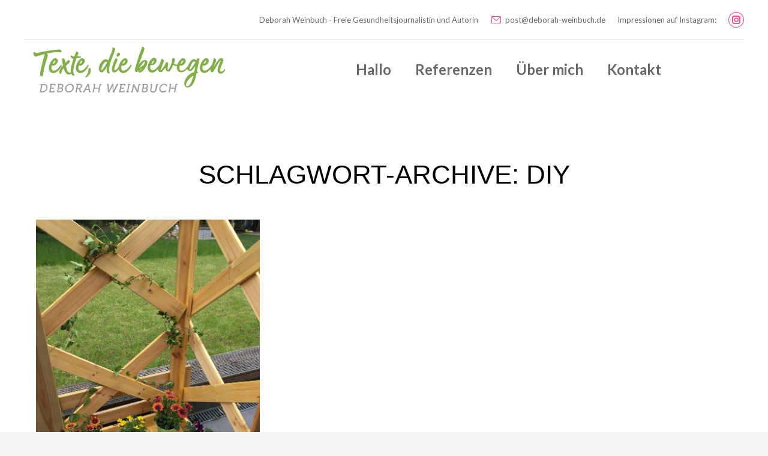

--- FILE ---
content_type: text/css; charset=utf-8
request_url: https://deborah-weinbuch.de/wp-content/uploads/the7-css/post-type-dynamic.css?ver=abe4e52b6075
body_size: 1430
content:
.accent-bg-mixin {
  color: #fff;
  background-color: #83af4a;
}
.accent-gradient .accent-bg-mixin {
  background: #83af4a;
  background: -webkit-linear-gradient();
  background: linear-gradient();
}
.solid-bg-mixin {
  background-color: #f4f4f4;
}
.header-color {
  color: #686867;
}
.dt-mega-parent .sidebar-content .widget .header-color {
  color: #686867;
}
#main .sidebar-content .header-color {
  color: #686867;
}
.footer .header-color {
  color: #000000;
}
.color-base-transparent {
  color: #8c8c8a;
}
.sidebar-content .color-base-transparent {
  color: rgba(104,104,103,0.5);
}
.footer .color-base-transparent {
  color: rgba(0,0,0,0.5);
}
.outline-element-decoration .outline-decoration {
  -webkit-box-shadow: inset 0px 0px 0px 1px rgba(0,0,0,0);
  box-shadow: inset 0px 0px 0px 1px rgba(0,0,0,0);
}
.shadow-element-decoration .shadow-decoration {
  -webkit-box-shadow: 0 6px 18px rgba(0,0,0,0.1);
  box-shadow: 0 6px 18px rgba(0,0,0,0.1);
}
.testimonial-item:not(.testimonial-item-slider),
.testimonial-item .ts-viewport,
.bg-on.team-container,
.dt-team-shortcode.content-bg-on .team-container {
  background-color: #f4f4f4;
}
.outline-element-decoration .testimonial-item:not(.testimonial-item-slider),
.outline-element-decoration .testimonial-item .ts-viewport,
.outline-element-decoration .bg-on.team-container,
.outline-element-decoration .dt-team-shortcode.content-bg-on .team-container {
  -webkit-box-shadow: inset 0px 0px 0px 1px rgba(0,0,0,0);
  box-shadow: inset 0px 0px 0px 1px rgba(0,0,0,0);
}
.shadow-element-decoration .testimonial-item:not(.testimonial-item-slider),
.shadow-element-decoration .testimonial-item .ts-viewport,
.shadow-element-decoration .bg-on.team-container,
.shadow-element-decoration .dt-team-shortcode.content-bg-on .team-container {
  -webkit-box-shadow: 0 6px 18px rgba(0,0,0,0.1);
  box-shadow: 0 6px 18px rgba(0,0,0,0.1);
}
.dt-team-shortcode .team-content {
  font-size: 16px;
  line-height: 40px;
}
.testimonial-item .testimonial-vcard .text-secondary,
.testimonial-item .testimonial-vcard .text-primary,
.testimonial-item .testimonial-vcard .text-primary * {
  color: #686867;
}
.sidebar-content .testimonial-item .testimonial-vcard .text-secondary,
.sidebar-content .testimonial-item .testimonial-vcard .text-primary,
.sidebar-content .testimonial-item .testimonial-vcard .text-primary * {
  color: #686867;
}
.footer .testimonial-item .testimonial-vcard .text-secondary,
.footer .testimonial-item .testimonial-vcard .text-primary,
.footer .testimonial-item .testimonial-vcard .text-primary * {
  color: #000000;
}
.testimonial-item .testimonial-vcard a.text-primary:hover,
.testimonial-item .testimonial-vcard a.text-primary:hover * {
  text-decoration: underline;
}
.team-author p {
  color: #686867;
  font: normal  400  /  "Lato", Helvetica, Arial, Verdana, sans-serif;
  text-transform: none;
}
.dt-team-shortcode .team-author p {
  font:     / 36px "Lato", Helvetica, Arial, Verdana, sans-serif;
  text-transform: none;
  color: #83af4a;
}
.accent-gradient .dt-team-shortcode .team-author p {
  background: -webkit-linear-gradient();
  color: transparent;
  -webkit-background-clip: text;
  background-clip: text;
}
@media all and (-ms-high-contrast: none) {
  .accent-gradient .dt-team-shortcode .team-author p {
    color: #83af4a;
  }
}
.dt-mega-parent .sidebar-content .widget .team-author p {
  font:    16px / 40px "Lato", Helvetica, Arial, Verdana, sans-serif;
  text-transform: none;
  color: rgba(104,104,103,0.5);
}
.sidebar-content .team-author p {
  font:    16px / 40px "Lato", Helvetica, Arial, Verdana, sans-serif;
  text-transform: none;
  color: rgba(104,104,103,0.5);
}
.footer .team-author p {
  font:    16px / 40px "Lato", Helvetica, Arial, Verdana, sans-serif;
  text-transform: none;
  color: rgba(0,0,0,0.5);
}
.testimonial-vcard .text-secondary {
  color: #686867;
  line-height: 30px;
  font-weight: bold;
}
.dt-mega-parent .sidebar-content .widget .testimonial-vcard .text-secondary {
  color: #686867;
}
#main .sidebar-content .testimonial-vcard .text-secondary {
  color: #686867;
}
.footer .testimonial-vcard .text-secondary {
  color: #000000;
}
#main .sidebar-content .widget .testimonial-vcard .text-secondary {
  color: rgba(104,104,103,0.5);
}
.dt-testimonials-shortcode .testimonial-vcard .text-secondary {
  font-size: 16px;
  line-height: 40px;
  font-weight: normal;
  color: #83af4a;
}
.accent-gradient .dt-testimonials-shortcode .testimonial-vcard .text-secondary {
  background: -webkit-linear-gradient();
  color: transparent;
  -webkit-background-clip: text;
  background-clip: text;
}
@media all and (-ms-high-contrast: none) {
  .accent-gradient .dt-testimonials-shortcode .testimonial-vcard .text-secondary {
    color: #83af4a;
  }
}
.dt-testimonials-shortcode .more-link {
  color: #83af4a;
}
.testimonial-vcard .text-primary {
  color: #686867;
  font-size: 16px;
  line-height: 40px;
  font-weight: bold;
}
.dt-mega-parent .sidebar-content .widget .testimonial-vcard .text-primary {
  color: #686867;
}
#main .sidebar-content .testimonial-vcard .text-primary {
  color: #686867;
}
.footer .testimonial-vcard .text-primary {
  color: #000000;
}
.testimonial-vcard .text-primary * {
  color: #686867;
}
.dt-mega-parent .sidebar-content .widget .testimonial-vcard .text-primary * {
  color: #686867;
}
#main .sidebar-content .testimonial-vcard .text-primary * {
  color: #686867;
}
.footer .testimonial-vcard .text-primary * {
  color: #000000;
}
.dt-testimonials-shortcode .testimonial-vcard .text-primary {
  font: normal  normal  /  "Lato", Helvetica, Arial, Verdana, sans-serif;
}
.team-author-name,
.team-author-name a {
  color: #686867;
  font: normal  normal  /  "Lato", Helvetica, Arial, Verdana, sans-serif;
}
.content .team-author-name a:hover {
  color: #83af4a;
}
.accent-gradient .content .team-author-name a:hover {
  background: -webkit-linear-gradient();
  color: transparent;
  -webkit-background-clip: text;
  background-clip: text;
}
@media all and (-ms-high-contrast: none) {
  .accent-gradient .content .team-author-name a:hover {
    color: #83af4a;
  }
}
.widget .team-author-name,
.widget .team-author-name a {
  font: normal  400  /  "Lato", Helvetica, Arial, Verdana, sans-serif;
  text-transform: none;
  color: #686867;
}
.dt-mega-parent .sidebar-content .widget .widget .team-author-name,
.dt-mega-parent .sidebar-content .widget .widget .team-author-name a {
  color: #686867;
}
#main .sidebar-content .widget .team-author-name,
#main .sidebar-content .widget .team-author-name a {
  color: #686867;
}
.footer .widget .team-author-name,
.footer .widget .team-author-name a {
  color: #000000;
}
.team-author-name,
.team-author-name a {
  color: #686867;
}
.dt-mega-parent .sidebar-content .widget .team-author-name,
.dt-mega-parent .sidebar-content .widget .team-author-name a {
  color: #686867;
}
#main .sidebar-content .team-author-name,
#main .sidebar-content .team-author-name a {
  color: #686867;
}
.footer .team-author-name,
.footer .team-author-name a {
  color: #000000;
}
.rsTitle {
  font: normal  400  /  "Lato", Helvetica, Arial, Verdana, sans-serif;
  text-transform: uppercase;
}
.rsDesc {
  font: normal  400  /  "Lato", Helvetica, Arial, Verdana, sans-serif;
  text-transform: none;
}
@media screen and (max-width: 1200px) {
  .rsTitle {
    font: normal  400  /  "Lato", Helvetica, Arial, Verdana, sans-serif;
  }
  .rsDesc {
    font: normal  400  /  "Lato", Helvetica, Arial, Verdana, sans-serif;
  }
}
@media screen and (max-width: 1024px) {
  .rsTitle {
    font: normal  400  /  "Lato", Helvetica, Arial, Verdana, sans-serif;
  }
  .rsDesc {
    font: normal  400  /  "Lato", Helvetica, Arial, Verdana, sans-serif;
  }
}
@media screen and (max-width: 800px) {
  .rsTitle {
    font: normal  400  /  "Lato", Helvetica, Arial, Verdana, sans-serif;
  }
  .rsDesc {
    font:    16px / 40px "Lato", Helvetica, Arial, Verdana, sans-serif;
  }
}
@media screen and (max-width: 320px) {
  .rsTitle {
    font:    16px / 40px "Lato", Helvetica, Arial, Verdana, sans-serif;
  }
  .rsDesc {
    display: none !important;
    font:    16px / 40px "Lato", Helvetica, Arial, Verdana, sans-serif;
  }
}
#main-slideshow .progress-spinner-left,
#main-slideshow .progress-spinner-right {
  border-color: #83af4a !important;
}
.slider-content .owl-dot:not(.active):not(:hover),
.slider-content .owl-dot:not(.active):hover {
  -webkit-box-shadow: inset 0 0 0 2px rgba(104,104,103,0.35);
  box-shadow: inset 0 0 0 2px rgba(104,104,103,0.35);
}
.slider-content .owl-dot.active {
  -webkit-box-shadow: inset 0 0 0 20px rgba(104,104,103,0.35);
  box-shadow: inset 0 0 0 20px rgba(104,104,103,0.35);
}
.dt-mega-parent .sidebar-content .widget .slider-content .owl-dot:not(.active):not(:hover),
.dt-mega-parent .sidebar-content .widget .slider-content .owl-dot:not(.active):hover {
  -webkit-box-shadow: inset 0 0 0 2px rgba(104,104,103,0.35);
  box-shadow: inset 0 0 0 2px rgba(104,104,103,0.35);
}
.dt-mega-parent .sidebar-content .widget .slider-content .owl-dot.active {
  -webkit-box-shadow: inset 0 0 0 20px rgba(104,104,103,0.35);
  box-shadow: inset 0 0 0 20px rgba(104,104,103,0.35);
}
.sidebar .slider-content .owl-dot:not(.active):not(:hover),
.sidebar .slider-content .owl-dot:not(.active):hover,
.sidebar-content .slider-content .owl-dot:not(.active):not(:hover),
.sidebar-content .slider-content .owl-dot:not(.active):hover {
  -webkit-box-shadow: inset 0 0 0 2px rgba(104,104,103,0.35);
  box-shadow: inset 0 0 0 2px rgba(104,104,103,0.35);
}
.sidebar .slider-content .owl-dot.active,
.sidebar-content .slider-content .owl-dot.active {
  -webkit-box-shadow: inset 0 0 0 20px rgba(104,104,103,0.35);
  box-shadow: inset 0 0 0 20px rgba(104,104,103,0.35);
}
.footer .slider-content .owl-dot:not(.active):not(:hover),
.footer .slider-content .owl-dot:not(.active):hover {
  -webkit-box-shadow: inset 0 0 0 2px rgba(0,0,0,0.35);
  box-shadow: inset 0 0 0 2px rgba(0,0,0,0.35);
}
.footer .slider-content .owl-dot.active {
  -webkit-box-shadow: inset 0 0 0 20px rgba(0,0,0,0.35);
  box-shadow: inset 0 0 0 20px rgba(0,0,0,0.35);
}


--- FILE ---
content_type: image/svg+xml
request_url: https://deborah-weinbuch.de/wp-content/uploads/Deborah-Weinbuch-Logo-Texte-die-bewegen-200x50px.svg
body_size: 4776
content:
<?xml version="1.0" encoding="UTF-8"?>
<!-- Generator: Adobe Illustrator 27.3.0, SVG Export Plug-In . SVG Version: 6.00 Build 0)  -->
<svg xmlns="http://www.w3.org/2000/svg" xmlns:xlink="http://www.w3.org/1999/xlink" version="1.1" id="Ebene_1" x="0px" y="0px" viewBox="0 0 200 50" style="enable-background:new 0 0 200 50;" xml:space="preserve">
<style type="text/css">
	.st0{fill:#83AF4A;}
	.st1{fill:#9C9B9B;}
</style>
<g>
	<path class="st0" d="M14.5,8.2C14.5,8.2,14.5,8.2,14.5,8.2C17.4,7.6,20,7.1,22.4,7c3.3-0.3,4.8-0.1,5.6,0l0.1,0   C28.8,7,29.2,7,29.4,6.8c0.2-0.2,0.2-0.4,0.2-0.5c0-1.1-0.5-2.2-1.6-2.2c-6.1,0-16.3,2-21.2,3C5.6,7.3,4.8,7.5,4.4,7.6   C3.2,7.7,2.6,7.3,2.1,7C1.6,6.8,1.2,6.5,0.8,6.7C0.1,7.1,0.3,8.6,0.6,9.5c0.6,1.5,1.6,2.2,2.9,1.8c0.4-0.1,0.8-0.3,1.4-0.4   c1.7-0.5,4.3-1.4,7.2-2.1c0,0.4-0.1,1.3-0.7,3.2c-1.1,3.9-3.2,11.8-3.9,16.4c-0.3,2.3,0.3,3,1.3,3.5C8.9,32,9.1,32,9.3,32   c0.2,0,0.4-0.1,0.5-0.1c0.4-0.3,0.7-0.8,0.8-1.6c0.6-5.8,1.9-10.2,3.8-16.3c0.2-0.6,0.4-1.2,0.6-1.8l0-0.1   C15.4,10.8,15.9,9,14.5,8.2z"></path>
	<path class="st0" d="M29.8,20.9c0-0.2,0.2-0.8-0.2-0.9c-0.3-0.2-0.8,0.1-1.2,0.9c-0.6,0.9-3.7,5.2-6.8,5.2c-0.7,0-1.3-0.2-1.7-0.7   c-0.8-0.9-0.7-2.6-0.6-3.3c0.1-0.4,0.2-0.9,0.3-1.4c0.4,0.2,0.8,0.3,1.3,0.3c2.3,0,5-2.7,5-5c0-0.8-0.3-1.5-0.8-2   c-0.6-0.6-1.4-0.9-2.2-0.9c-1.3,0.1-2.9,1.8-4,3.3c-1.5,2.2-2.3,4.6-2.4,6.7c-0.1,1.7,0.4,3.1,1.3,4.1c0.8,0.9,2.1,1.4,3.3,1.4   C25.4,28.7,29.2,23.2,29.8,20.9L29.8,20.9z M23.1,15.5c0.1,0.1,0.1,0.3,0.1,0.7c-0.3,1.4-1.7,2.8-2.7,2.8c0,0-0.1,0-0.1,0   c1-2.3,2.1-3.5,2.7-3.5C23,15.4,23,15.4,23.1,15.5z"></path>
	<path class="st0" d="M45.3,13.2c1.3-0.3,2.5-0.5,4-0.5c0.3,0,0.5-0.3,0.6-0.6c0-0.4-0.2-0.9-0.7-1c-0.7-0.1-1.8-0.1-3,0   c0.1-0.2,0.1-0.3,0.2-0.5c0.3-0.7,0.5-1.3,0.8-1.9c0.2-0.5,0.1-1.1-0.4-1.7c-0.3-0.4-0.9-0.8-1.4-0.8c-0.3,0-0.5,0.2-0.6,0.5   c-0.3,0.7-0.5,1.4-0.8,2c-0.3,0.9-0.6,1.7-0.9,2.5h-0.4c-0.9,0-1.9-0.2-2.3-0.5c-0.3-0.2-0.7-0.4-1-0.1c-0.1,0.1-0.3,0.2-0.2,0.6   c0.2,0.6,1.1,2.5,2.6,2.5c0.1,0,0.2,0,0.4,0c-2.1,6-3,10.1-3,14c0,0.1,0,0.1,0,0.2c-0.3,0.3-0.6,0.3-1,0.3c-1.6,0-3.1-2.7-4-7.1   c0.7-0.6,1.5-1.3,2.3-2c0.4-0.4,0.9-0.8,1.3-1.2c0.9-0.7,0.7-1.7,0.2-2.4c-0.4-0.5-0.9-0.7-1.2-0.4c-0.3,0.2-1.6,1.3-3.1,2.8   c-0.1-0.8-0.2-1.6-0.2-2.3c-0.1-1-0.8-1.8-1.6-2.2c-0.5-0.2-1-0.3-1.3,0c-0.1,0.1-0.4,0.3-0.3,0.8c0.1,0.9,0.3,3.5,0.9,6.3   c-1.8,2.1-3.9,4.9-3.9,7c0,1.1,0.9,1.9,1.6,1.9c0.2,0,0.3,0,0.4-0.1c0.1-0.1,0.2-0.3,0.2-0.4c0-1.8,0.8-3.5,2.4-5.5   c0.9,3.3,2.6,6.8,5.6,6.8c0.8,0,1.5-0.4,2.1-1c0.6,1.2,1.8,2,2.6,2.1c0.1,0,0.2,0,0.3,0c0.4,0,0.6-0.2,0.7-0.3   c0.1-0.2,0.1-0.6-0.1-0.8C41.1,27.9,41.9,22.3,45.3,13.2z"></path>
	<path class="st0" d="M57.9,20.9L57.9,20.9c0-0.2,0.2-0.8-0.2-0.9c-0.3-0.2-0.8,0.1-1.2,0.9c-0.6,0.9-3.7,5.2-6.8,5.2   c-0.7,0-1.3-0.2-1.7-0.7c-0.8-0.9-0.7-2.6-0.6-3.3c0.1-0.4,0.2-0.9,0.3-1.4c0.4,0.2,0.8,0.3,1.3,0.3c2.3,0,5-2.7,5-5   c0-0.8-0.3-1.5-0.8-2c-0.6-0.6-1.4-0.9-2.2-0.9c-1.3,0.1-2.9,1.8-4,3.3c-1.5,2.2-2.3,4.6-2.4,6.7c-0.1,1.7,0.4,3.1,1.3,4.1   c0.8,0.9,2.1,1.4,3.3,1.4C53.5,28.7,57.3,23.2,57.9,20.9z M51.2,15.5c0.1,0.1,0.1,0.3,0.1,0.7c-0.3,1.4-1.7,2.8-2.7,2.8   c0,0-0.1,0-0.1,0c1-2.3,2.1-3.5,2.7-3.5C51.1,15.4,51.1,15.4,51.2,15.5z"></path>
	<path class="st0" d="M58.8,23.2c-0.4-0.1-0.7,0.2-0.8,0.5l0,0c-0.5,4.3-1.3,6.4-3.1,8.3c-0.2,0.2-0.5,0.5-0.3,0.9   c0,0.1,0.2,0.2,0.4,0.2c0,0,0.1,0,0.1,0c1-0.2,4.6-2.6,5.1-6.7C60.5,24.3,59.6,23.3,58.8,23.2z"></path>
	<path class="st0" d="M82.8,11.9l0.4-1c1.9-4.7,2.8-6.9,2.1-8c-0.4-0.7-1.4-0.8-2.1-0.8l-0.6,0l0.2,0.5c0.4,1-1.4,5.5-3,9.4   c-0.4,1-0.9,2.2-1.5,3.4c-0.6-0.5-1.6-1.2-2.7-1.2c-1.3,0-3.1,1.2-4.6,3.2c-1.5,2-2.4,4.4-2.4,6.4c0,2.9,1.5,4.2,2.9,4.2   c1.2,0,3.3-2.2,5.4-5.8c-0.4,2.2-0.5,4.6,0.4,5.9c0.4,0.6,1,0.9,1.7,0.9c0.7,0,1-0.4,1-0.8c0-0.2-0.1-0.4-0.2-0.6   C79.3,26.4,78,23.4,82.8,11.9z M77.3,17.2c-2.6,4.9-5.2,8.3-5.8,8.4c-0.1,0-0.2,0-0.2-0.1c0,0-0.1-0.2-0.1-0.8   c0.4-2.8,2.5-7.8,5.1-7.8C76.8,17,77.1,17.1,77.3,17.2z"></path>
	<path class="st0" d="M88.1,11.6c0.9,0,2.6-1.4,2.6-2.6c0-0.9-1-1.8-1.8-1.8c-0.9,0-1.8,2.5-1.8,3.3C87.1,11.1,87.5,11.6,88.1,11.6z   "></path>
	<path class="st0" d="M102.3,20c-0.3-0.2-0.8,0.1-1.2,0.9c-0.6,0.9-3.7,5.2-6.8,5.2c-0.7,0-1.3-0.2-1.7-0.7   c-0.8-0.9-0.7-2.6-0.6-3.3c0.1-0.4,0.2-0.9,0.3-1.4c0.4,0.2,0.8,0.3,1.3,0.3c2.3,0,5-2.7,5-5c0-0.8-0.3-1.5-0.8-2   c-0.6-0.6-1.4-0.9-2.2-0.9c-1.3,0.1-2.9,1.8-4,3.3c-1.1,1.6-1.9,3.4-2.2,5.1c-0.9,1.6-2.7,4.2-4,4.2c-0.3,0-0.4-0.1-0.5-0.2   c-0.8-1.2,1.4-6.4,2.4-8.6c0.3-0.6,0.5-1.1,0.6-1.4c0.2-0.5,0.1-1.1-0.2-1.5c-0.3-0.5-0.8-0.7-1.3-0.7c-0.4,0-0.7,0.4-1.1,1.1l0,0   c0,0.1-4.5,9.5-2.6,12.6c0.4,0.7,1.1,1,2,1c1.3,0,2.7-0.9,3.9-2.6c0.2-0.3,0.5-0.7,0.7-1c0.1,1.2,0.6,2.1,1.3,2.8   c0.8,0.9,2.1,1.4,3.3,1.4c4.3,0,8.1-5.5,8.7-7.8l0,0C102.6,20.7,102.7,20.1,102.3,20z M95.8,15.5c0.1,0.1,0.1,0.3,0.1,0.7   c-0.3,1.4-1.7,2.8-2.7,2.8c0,0-0.1,0-0.1,0c1-2.3,2.1-3.5,2.7-3.5C95.7,15.4,95.8,15.4,95.8,15.5z"></path>
	<path class="st0" d="M116.5,15c-2.3,0-4.6,2.5-6.2,4.7c0.7-1.9,1.4-4,2.1-5.9c0.6-1.7,1.2-3.3,1.8-4.7c1.1-2.8,1.9-4.9,1.9-5.8   c0-1-1-2-2.2-2.1l-0.3,0l-0.1,0.3c-0.2,1-0.7,2.3-1.4,4.3c-0.7,1.8-1.6,4.3-2.7,7.8l-0.2,0.6c-1.1,3.6-3.1,9.6-3.1,11.7   c0,1.4,1.6,1.6,2.3,1.7l0.3,0l0.1-0.3c0.1-0.4,0.3-0.8,0.5-1.3c0.1,0.7,0.6,2.1,2,2.1c2.9,0,7.8-6.7,7.8-10.7   C119.3,15.4,117.8,15,116.5,15z M113.4,23.8c-1,1.6-1.9,2.4-2.3,2.4c0,0-0.1,0-0.1-0.1C111.2,25.9,112.1,24.9,113.4,23.8z    M116.3,16.5c0.1,0,0.1,0,0.1,0c0,0,0,0,0,0c0.2,0.2,0.1,1.3-1.1,3.8c-1.8,0.9-3.9,2.6-5,4C112.3,20.8,115.2,16.9,116.3,16.5z"></path>
	<path class="st0" d="M171.4,13.4c-0.6,0-0.9,0.6-1.1,1.9c-1-0.8-2.1-1.2-3.1-1.2c-0.7,0-1.5,0.5-2.4,1.4c-1.2,1.3-2.4,3.3-3.2,5.4   c-0.6,0.9-3.7,5.2-6.8,5.2c-0.7,0-1.3-0.2-1.7-0.7c-0.8-0.9-0.7-2.6-0.6-3.3c0.1-0.4,0.2-0.9,0.3-1.4c0.4,0.2,0.8,0.3,1.3,0.3   c2.3,0,5-2.7,5-5c0-0.8-0.3-1.5-0.8-2c-0.6-0.6-1.4-0.9-2.2-0.9c-1.3,0.1-2.9,1.8-4,3.3c-0.7,1-1.2,2-1.6,3   c-0.4,0.1-0.9,0.3-1.4,0.3c-1,0-1.7-0.5-2.2-1.5c0.6-1.5,1-2.7,1-3.4c0-1-0.8-1.7-1.6-1.8c-0.5-0.1-1,0.1-1.1,0.5   c-0.2,0.5-0.7,3-0.6,4.1c0,0.1,0,0.1,0,0.2c0,0,0,0,0,0c-0.1,0.2-0.2,0.4-0.3,0.6c-1.4,3.9-3.3,6.8-3.8,7.1c0,0,0,0,0,0   c-0.5-0.5-0.1-3.5,0.2-5.4c0.1-0.4,0.1-0.9,0.2-1.3c0-0.3-0.1-0.7-0.4-0.9c-0.4-0.4-1.2-0.5-1.6-0.5c-0.5,0.1-0.7,0.6-0.9,1.2   l0,0.1c-1.4,3.2-4.1,6.7-5,7.2c0-1,1.5-4.7,2.3-6.7c0.9-2.2,1.2-3,1.2-3.3c0-0.9-1.6-2-2.3-2.1c-0.4,0-0.6,0.2-0.6,0.4   c-0.1,0.8-0.7,2.6-1.4,4.5c-0.1,0.3-0.2,0.7-0.3,1c-0.2,0.2-0.4,0.4-0.6,0.7c-0.6,0.9-3.7,5.2-6.8,5.2c-0.7,0-1.3-0.2-1.7-0.7   c-0.8-0.9-0.7-2.6-0.6-3.3c0.1-0.4,0.2-0.9,0.3-1.4c0.4,0.2,0.8,0.3,1.3,0.3c2.3,0,5-2.7,5-5c0-0.8-0.3-1.5-0.8-2   c-0.6-0.6-1.4-0.9-2.2-0.9c-1.3,0.1-2.9,1.8-4,3.3c-1.5,2.2-2.3,4.6-2.4,6.7c-0.1,1.7,0.4,3.1,1.3,4.1c0.8,0.9,2.1,1.4,3.3,1.4   c2.5,0,4.8-1.9,6.4-3.9c-0.1,0.4-0.1,0.8-0.1,1c0,1.2,0.8,2.5,3.1,2.5c0.9,0,3.1-2.5,4.5-4.6c0.1,1.7,0.7,2.9,1.3,3.4   c0.9,0.8,2.7,0.7,3.2,0.3c0.7-0.5,2.5-4.2,3.7-6.9c0.8,0.9,1.8,1.4,2.8,1.4c0.3,0,0.7-0.2,1.1-0.4c-0.1,0.5-0.2,1-0.2,1.5   c-0.1,1.7,0.4,3.1,1.3,4.1c0.8,0.9,2.1,1.4,3.3,1.4c2.4,0,4.7-1.8,6.3-3.7c0,0,0,0.1,0,0.1c0.1,1.5,2.1,2.3,3.1,2.3   c1.5,0,3.4-2.4,5.3-5.4c0,0,0,0,0,0.1c-0.3,1.9-0.7,4-1.3,6.2c-2.8,0.8-5.4,2.6-7.4,5c-1.7,2.2-2.8,4.7-2.8,6.9   c0,1.5,0.3,2.6,1,3.3c0.6,0.6,1.4,0.9,2.5,0.9c5.5,0,7.8-7.4,9.3-14.7c1.4-0.7,1.7-1.1,1.6-1.4c-0.1-0.4-0.5-0.5-1.2-0.4   c0-0.3,0.1-0.5,0.1-0.8c0.1-0.5,0.2-1.1,0.3-1.6c0.5-3,1.8-8.6,2.1-10.1c0.2-0.6,0.1-1.1-0.2-1.4C172.8,13.4,172,13.4,171.4,13.4z    M125.9,15.5c0.1,0.1,0.1,0.3,0.1,0.7c-0.3,1.4-1.7,2.8-2.7,2.8c0,0-0.1,0-0.1,0c1-2.3,2.1-3.5,2.7-3.5   C125.9,15.4,125.9,15.4,125.9,15.5z M167.1,31.2c-1.9,7.5-4.2,11.2-6.7,11.2c-0.7,0-0.9-0.3-1-1C159.2,38.4,162.7,33.8,167.1,31.2z    M169.3,17c-2.5,4.4-5.4,8.2-6.1,8.4c-0.1-0.1-0.2-0.8,0.2-2c1-2.9,2.9-6.9,4.1-6.9C168.2,16.6,168.8,16.7,169.3,17z M156.3,15.5   c0.1,0.1,0.1,0.3,0.1,0.7c-0.3,1.4-1.7,2.8-2.7,2.8c0,0-0.1,0-0.1,0c1-2.3,2.1-3.5,2.7-3.5C156.3,15.4,156.3,15.4,156.3,15.5z"></path>
	<path class="st0" d="M200.1,24.4c0,0-0.4-0.2-0.6,0.2c-0.8,1.2-2.1,2.5-3.3,2.5c-0.5,0-0.9-0.1-1-0.4c-0.8-1.2,0.6-4.5,1.7-7.2   c0.8-1.8,1.4-3.4,1.4-4.3c0-1.6-1.5-2.3-2.3-2.3c-2.1,0-4.7,4.2-7.9,9.7c0.4-1,0.8-2,1.2-3c0.7-1.7,1.4-3.1,1.5-4   c0.1-0.5-0.1-1.1-0.4-1.5c-0.5-0.6-1.2-0.9-1.9-1l-0.6,0l0.2,0.5c0.2,0.6-0.6,2.9-1.3,5c-0.2,0.5-0.3,0.9-0.5,1.4   c-0.2,0.1-0.4,0.4-0.6,0.8c-0.6,0.9-3.7,5.2-6.8,5.2c-0.7,0-1.3-0.2-1.7-0.7c-0.8-0.9-0.7-2.6-0.6-3.3c0.1-0.4,0.2-0.9,0.3-1.4   c0.4,0.2,0.8,0.3,1.3,0.3c2.3,0,5-2.7,5-5c0-0.8-0.3-1.5-0.8-2c-0.6-0.6-1.4-0.9-2.2-0.9c-1.3,0.1-2.9,1.8-4,3.3   c-1.5,2.2-2.3,4.6-2.4,6.7c-0.1,1.7,0.4,3.1,1.3,4.1c0.8,0.9,2.1,1.4,3.3,1.4c2.6,0,4.9-2,6.6-4c-0.2,1.2-0.1,2.1,0.3,2.7   c0.3,0.4,0.8,0.7,1.4,0.7c0.7,0,1.6-1.5,4.1-5.7c1.4-2.5,3.8-6.5,4.8-7.1c-0.1,0.5-0.6,1.6-1,2.6c-1.4,3.4-3.3,8-1.8,10.3   c0.5,0.8,1.5,1.2,2.8,1.2c2.6,0,4.3-3,4.7-3.9C200.4,24.9,200.4,24.6,200.1,24.4z M180.3,15.5c0.1,0.1,0.1,0.3,0.1,0.7   c-0.3,1.4-1.7,2.8-2.7,2.8c0,0-0.1,0-0.1,0c1-2.3,2.1-3.5,2.7-3.5C180.3,15.4,180.3,15.4,180.3,15.5z"></path>
</g>
<g>
	<path class="st1" d="M7.2,47.7L8.5,41H7.7L7.9,40h3.4c2.4,0,3.8,1.2,3.8,3.5c0,2.8-2.2,5.2-5.3,5.2h-2c-0.5,0-0.7-0.2-0.7-0.6   C7.2,48,7.2,47.9,7.2,47.7z M8.8,47.7h1.1c2.4,0,4-1.9,4-4.1c0-1.7-1-2.6-2.7-2.6H9.8l-1.2,6.2c0,0.1,0,0.2,0,0.3   C8.5,47.6,8.6,47.7,8.8,47.7z"></path>
	<path class="st1" d="M17,47.7l1.3-6.7h-0.8l0.2-1.1h5.1c0.5,0,0.7,0.2,0.7,0.6c0,0.1,0,0.3,0,0.4l-0.2,0.9h-1.1l0.1-0.3   c0-0.1,0-0.2,0-0.3c0-0.1-0.1-0.2-0.2-0.2h-2.5L19,43.8h3.1l-0.2,1.1h-3.1l-0.4,2.3c0,0.1,0,0.2,0,0.3c0,0.1,0.1,0.2,0.2,0.2h2.6   c0.2,0,0.3-0.1,0.3-0.3l0.1-0.6h1.1L22.5,48c-0.1,0.6-0.4,0.8-0.9,0.8h-3.9c-0.5,0-0.7-0.2-0.7-0.6C17,48,17,47.9,17,47.7z"></path>
	<path class="st1" d="M25.1,47.7l1.3-6.7h-0.8l0.2-1.1h3.7c1.4,0,2.2,0.7,2.2,1.9c0,1.1-0.7,1.9-1.5,2.2v0c0.6,0.3,1.1,0.9,1.1,1.8   c0,1.4-1,2.3-2,2.7c-0.4,0.1-0.7,0.1-1.1,0.1h-2.4c-0.5,0-0.7-0.2-0.7-0.6C25,48,25.1,47.9,25.1,47.7z M26.6,47.7h1.6   c0.2,0,0.5,0,0.7-0.1c0.7-0.2,1.1-0.9,1.1-1.7c0-0.8-0.5-1.2-1.3-1.2h-1.8l-0.5,2.5c0,0.1,0,0.2,0,0.3   C26.4,47.6,26.5,47.7,26.6,47.7z M28.9,43.7c0.9,0,1.5-0.7,1.5-1.6c0-0.6-0.4-1-1.1-1h-1.7l-0.5,2.6H28.9z"></path>
	<path class="st1" d="M38.8,39.8c2.3,0,3.8,1.6,3.8,3.7c0,2.9-2.6,5.3-5.4,5.3c-2.3,0-3.8-1.6-3.8-3.8C33.4,42.2,36,39.8,38.8,39.8z    M37.3,47.7c2,0,3.9-1.9,3.9-4.1c0-1.6-1.1-2.7-2.6-2.7c-2,0-3.9,1.8-3.9,4C34.7,46.6,35.8,47.7,37.3,47.7z"></path>
	<path class="st1" d="M45.7,41h-0.8l0.2-1.1h3.7c1.3,0,2.3,0.8,2.3,2.1c0,1.6-1.1,2.6-2.1,2.8v0c0,0,0.2,0.1,0.2,0.4l0.6,2.1   c0.1,0.2,0.2,0.3,0.4,0.3h0.4l-0.2,1.1h-0.7c-0.6,0-0.8-0.2-1-0.7l-0.7-2.3c-0.1-0.4-0.3-0.5-0.7-0.5h-1.2l-0.7,3.5h-1.2L45.7,41z    M48,44.2c1,0,1.9-0.8,1.9-1.9c0-0.8-0.4-1.2-1.3-1.2H47l-0.6,3.1H48z"></path>
	<path class="st1" d="M52.1,47.7h0.2c0.2,0,0.3,0,0.4-0.3l4.2-7.4h1.3l1.3,7.4c0,0.2,0.1,0.2,0.3,0.2h0.2l-0.2,1.1h-0.7   c-0.5,0-0.7-0.1-0.8-0.7L58,46.2h-3.2l-1,1.8c-0.3,0.6-0.5,0.7-1.1,0.7h-0.8L52.1,47.7z M57.9,45.2l-0.4-2.7   c-0.1-0.5-0.1-1.2-0.1-1.2h0c0,0-0.3,0.8-0.6,1.2l-1.5,2.7H57.9z"></path>
	<path class="st1" d="M63.5,41.5c0-0.1,0-0.2,0-0.3c0-0.1-0.1-0.2-0.2-0.2h-0.5L63,40h1.2c0.5,0,0.7,0.2,0.7,0.6   c0,0.1,0,0.3-0.1,0.4l-0.6,2.9h4.5l0.6-3.1c0.1-0.6,0.4-0.8,0.9-0.8h1.3L71.3,41h-0.6c-0.2,0-0.3,0.1-0.3,0.3L69,48.7h-1.2l0.7-3.8   H64l-0.7,3.8h-1.2L63.5,41.5z"></path>
	<path class="st1" d="M77.6,41.3c0-0.2-0.1-0.3-0.3-0.3h-0.3l0.2-1.1h0.8c0.5,0,0.8,0.1,0.8,0.7l0.3,5.6c0,0.5,0,0.9,0,0.9h0   c0,0,0.2-0.4,0.4-0.9l3-6.3h1.1l0.4,6.3c0,0.5,0,0.9,0,0.9h0c0,0,0.1-0.5,0.4-0.9l2.5-5.6c0.3-0.6,0.6-0.7,1.1-0.7h0.9L88.7,41   h-0.2c-0.2,0-0.3,0-0.4,0.3l-3.4,7.4h-1.5l-0.4-5.5c0-0.6,0-1.2,0-1.2h0c0,0-0.2,0.6-0.5,1.2l-2.7,5.5h-1.5L77.6,41.3z"></path>
	<path class="st1" d="M89.8,47.7l1.3-6.7h-0.8l0.2-1.1h5.1c0.5,0,0.7,0.2,0.7,0.6c0,0.1,0,0.3,0,0.4l-0.2,0.9H95l0.1-0.3   c0-0.1,0-0.2,0-0.3c0-0.1-0.1-0.2-0.2-0.2h-2.5l-0.5,2.7h3.1l-0.2,1.1h-3.1l-0.4,2.3c0,0.1,0,0.2,0,0.3c0,0.1,0.1,0.2,0.2,0.2h2.6   c0.2,0,0.3-0.1,0.3-0.3l0.1-0.6h1.1L95.3,48c-0.1,0.6-0.4,0.8-0.9,0.8h-3.9c-0.5,0-0.7-0.2-0.7-0.6C89.8,48,89.8,47.9,89.8,47.7z"></path>
	<path class="st1" d="M97.2,47.7h0.8l1.3-6.6h-0.8l0.2-1.1h2.9l-0.2,1.1h-0.9l-1.3,6.6h0.8l-0.2,1.1H97L97.2,47.7z"></path>
	<path class="st1" d="M102.1,47.7h0.5c0.2,0,0.3-0.1,0.3-0.3l1.4-7.4h1.1l2.8,5.6c0.2,0.5,0.5,1.2,0.5,1.2h0c0,0,0.1-0.7,0.2-1.2   l0.9-4.8c0.1-0.6,0.4-0.8,0.9-0.8h1.3l-0.2,1.1h-0.6c-0.2,0-0.3,0.1-0.3,0.3l-1.4,7.4h-1.1l-2.8-5.6c-0.2-0.5-0.5-1.2-0.5-1.2h0   c0,0-0.1,0.7-0.2,1.2l-0.9,4.9c-0.1,0.5-0.4,0.7-0.9,0.7h-1.3L102.1,47.7z"></path>
	<path class="st1" d="M113.3,47.7l1.3-6.7h-0.8L114,40h3.7c1.4,0,2.2,0.7,2.2,1.9c0,1.1-0.7,1.9-1.5,2.2v0c0.6,0.3,1.1,0.9,1.1,1.8   c0,1.4-1,2.3-2,2.7c-0.4,0.1-0.7,0.1-1.1,0.1h-2.4c-0.5,0-0.7-0.2-0.7-0.6C113.2,48,113.2,47.9,113.3,47.7z M114.8,47.7h1.6   c0.2,0,0.5,0,0.7-0.1c0.7-0.2,1.1-0.9,1.1-1.7c0-0.8-0.5-1.2-1.3-1.2h-1.8l-0.5,2.5c0,0.1,0,0.2,0,0.3   C114.6,47.6,114.6,47.7,114.8,47.7z M117.1,43.7c0.9,0,1.5-0.7,1.5-1.6c0-0.6-0.4-1-1.1-1h-1.7l-0.5,2.6H117.1z"></path>
	<path class="st1" d="M122.1,45.6l0.8-4c0-0.1,0-0.2,0-0.3c0-0.1-0.1-0.2-0.2-0.2h-0.5l0.2-1.1h1.2c0.5,0,0.7,0.2,0.7,0.6   c0,0.1,0,0.3-0.1,0.4l-0.9,4.7c0,0.2-0.1,0.4-0.1,0.5c0,1,0.6,1.6,1.7,1.6c1.3,0,2.3-0.8,2.5-2.1l0.9-4.9c0.1-0.6,0.4-0.8,0.9-0.8   h1.3l-0.2,1.1H130c-0.2,0-0.3,0.1-0.3,0.3l-0.9,4.5c-0.4,1.9-1.8,3.1-3.8,3.1c-1.8,0-2.9-1-2.9-2.6C122,46.1,122.1,45.8,122.1,45.6   z"></path>
	<path class="st1" d="M136.7,39.8c1.3,0,3,0.5,3,1.7c0,0.1,0,0.3-0.1,0.5l-0.1,0.5h-1.1l0.1-0.5c0.2-0.9-1.2-1.1-1.9-1.1   c-2,0-3.9,1.8-3.9,4c0,1.6,1,2.7,2.7,2.7c1,0,2.1-0.4,2.9-1.1l0.6,1c-0.8,0.8-2.2,1.3-3.6,1.3c-2.2,0-3.8-1.6-3.8-3.8   C131.6,42.4,133.8,39.8,136.7,39.8z"></path>
	<path class="st1" d="M142.6,41.5c0-0.1,0-0.2,0-0.3c0-0.1-0.1-0.2-0.2-0.2h-0.5l0.2-1.1h1.2c0.5,0,0.7,0.2,0.7,0.6   c0,0.1,0,0.3-0.1,0.4l-0.6,2.9h4.5l0.6-3.1c0.1-0.6,0.4-0.8,0.9-0.8h1.3l-0.2,1.1h-0.6c-0.2,0-0.3,0.1-0.3,0.3l-1.4,7.4h-1.2   l0.7-3.8h-4.5l-0.7,3.8h-1.2L142.6,41.5z"></path>
</g>
</svg>
